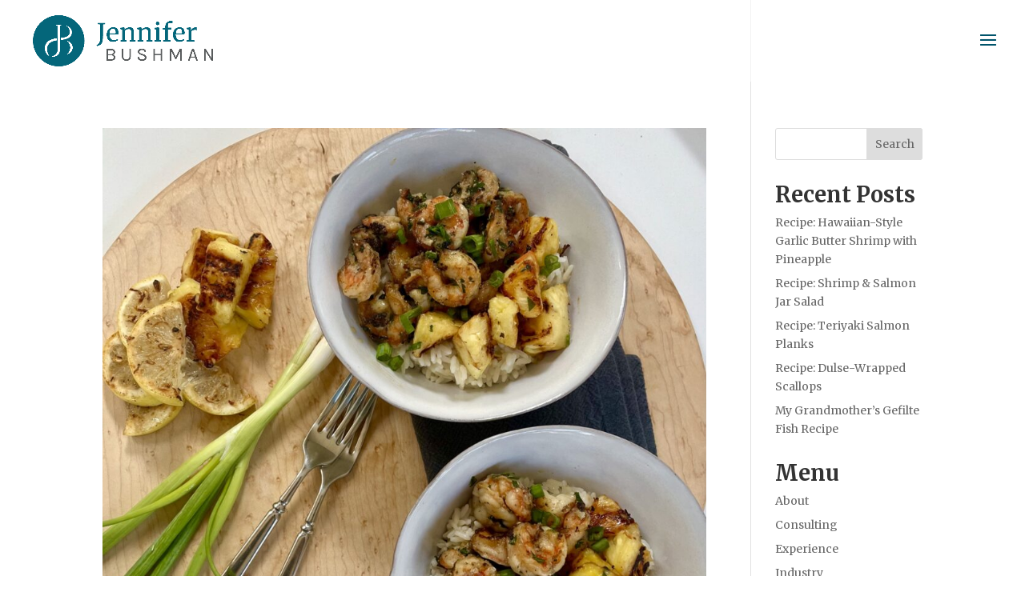

--- FILE ---
content_type: text/html; charset=UTF-8
request_url: https://jenniferbushman.com/category/recipes/
body_size: 11318
content:
<!DOCTYPE html>
<html lang="en-US" prefix="og: http://ogp.me/ns# fb: http://ogp.me/ns/fb#">
<head>
	<meta charset="UTF-8" />
<meta http-equiv="X-UA-Compatible" content="IE=edge">
	<link rel="pingback" href="https://jenniferbushman.com/xmlrpc.php" />

	<script type="text/javascript">
		document.documentElement.className = 'js';
	</script>

	<script>var et_site_url='https://jenniferbushman.com';var et_post_id='0';function et_core_page_resource_fallback(a,b){"undefined"===typeof b&&(b=a.sheet.cssRules&&0===a.sheet.cssRules.length);b&&(a.onerror=null,a.onload=null,a.href?a.href=et_site_url+"/?et_core_page_resource="+a.id+et_post_id:a.src&&(a.src=et_site_url+"/?et_core_page_resource="+a.id+et_post_id))}
</script><meta name='robots' content='index, follow, max-image-preview:large, max-snippet:-1, max-video-preview:-1' />
	<style>img:is([sizes="auto" i], [sizes^="auto," i]) { contain-intrinsic-size: 3000px 1500px }</style>
	
	<!-- This site is optimized with the Yoast SEO plugin v19.7.2 - https://yoast.com/wordpress/plugins/seo/ -->
	<title>Recipes Archives - Jennifer Bushman</title>
	<link rel="canonical" href="https://jenniferbushman.com/category/recipes/" />
	<link rel="next" href="https://jenniferbushman.com/category/recipes/page/2/" />
	<meta property="og:locale" content="en_US" />
	<meta property="og:type" content="article" />
	<meta property="og:title" content="Recipes Archives - Jennifer Bushman" />
	<meta property="og:url" content="https://jenniferbushman.com/category/recipes/" />
	<meta property="og:site_name" content="Jennifer Bushman" />
	<meta name="twitter:card" content="summary_large_image" />
	<script type="application/ld+json" class="yoast-schema-graph">{"@context":"https://schema.org","@graph":[{"@type":"CollectionPage","@id":"https://jenniferbushman.com/category/recipes/","url":"https://jenniferbushman.com/category/recipes/","name":"Recipes Archives - Jennifer Bushman","isPartOf":{"@id":"https://jenniferbushman.com/#website"},"primaryImageOfPage":{"@id":"https://jenniferbushman.com/category/recipes/#primaryimage"},"image":{"@id":"https://jenniferbushman.com/category/recipes/#primaryimage"},"thumbnailUrl":"https://jenniferbushman.com/wp-content/uploads/2023/08/IMG_5561-scaled.jpg","breadcrumb":{"@id":"https://jenniferbushman.com/category/recipes/#breadcrumb"},"inLanguage":"en-US"},{"@type":"ImageObject","inLanguage":"en-US","@id":"https://jenniferbushman.com/category/recipes/#primaryimage","url":"https://jenniferbushman.com/wp-content/uploads/2023/08/IMG_5561-scaled.jpg","contentUrl":"https://jenniferbushman.com/wp-content/uploads/2023/08/IMG_5561-scaled.jpg","width":2402,"height":2560},{"@type":"BreadcrumbList","@id":"https://jenniferbushman.com/category/recipes/#breadcrumb","itemListElement":[{"@type":"ListItem","position":1,"name":"Home","item":"https://jenniferbushman.com/"},{"@type":"ListItem","position":2,"name":"Recipes"}]},{"@type":"WebSite","@id":"https://jenniferbushman.com/#website","url":"https://jenniferbushman.com/","name":"Jennifer Bushman","description":"","potentialAction":[{"@type":"SearchAction","target":{"@type":"EntryPoint","urlTemplate":"https://jenniferbushman.com/?s={search_term_string}"},"query-input":"required name=search_term_string"}],"inLanguage":"en-US"}]}</script>
	<!-- / Yoast SEO plugin. -->


<link rel="alternate" type="application/rss+xml" title="Jennifer Bushman &raquo; Feed" href="https://jenniferbushman.com/feed/" />
<link rel="alternate" type="application/rss+xml" title="Jennifer Bushman &raquo; Comments Feed" href="https://jenniferbushman.com/comments/feed/" />
<link rel="alternate" type="application/rss+xml" title="Jennifer Bushman &raquo; Recipes Category Feed" href="https://jenniferbushman.com/category/recipes/feed/" />
<script type="text/javascript">
/* <![CDATA[ */
window._wpemojiSettings = {"baseUrl":"https:\/\/s.w.org\/images\/core\/emoji\/16.0.1\/72x72\/","ext":".png","svgUrl":"https:\/\/s.w.org\/images\/core\/emoji\/16.0.1\/svg\/","svgExt":".svg","source":{"concatemoji":"https:\/\/jenniferbushman.com\/wp-includes\/js\/wp-emoji-release.min.js?ver=6.8.3"}};
/*! This file is auto-generated */
!function(s,n){var o,i,e;function c(e){try{var t={supportTests:e,timestamp:(new Date).valueOf()};sessionStorage.setItem(o,JSON.stringify(t))}catch(e){}}function p(e,t,n){e.clearRect(0,0,e.canvas.width,e.canvas.height),e.fillText(t,0,0);var t=new Uint32Array(e.getImageData(0,0,e.canvas.width,e.canvas.height).data),a=(e.clearRect(0,0,e.canvas.width,e.canvas.height),e.fillText(n,0,0),new Uint32Array(e.getImageData(0,0,e.canvas.width,e.canvas.height).data));return t.every(function(e,t){return e===a[t]})}function u(e,t){e.clearRect(0,0,e.canvas.width,e.canvas.height),e.fillText(t,0,0);for(var n=e.getImageData(16,16,1,1),a=0;a<n.data.length;a++)if(0!==n.data[a])return!1;return!0}function f(e,t,n,a){switch(t){case"flag":return n(e,"\ud83c\udff3\ufe0f\u200d\u26a7\ufe0f","\ud83c\udff3\ufe0f\u200b\u26a7\ufe0f")?!1:!n(e,"\ud83c\udde8\ud83c\uddf6","\ud83c\udde8\u200b\ud83c\uddf6")&&!n(e,"\ud83c\udff4\udb40\udc67\udb40\udc62\udb40\udc65\udb40\udc6e\udb40\udc67\udb40\udc7f","\ud83c\udff4\u200b\udb40\udc67\u200b\udb40\udc62\u200b\udb40\udc65\u200b\udb40\udc6e\u200b\udb40\udc67\u200b\udb40\udc7f");case"emoji":return!a(e,"\ud83e\udedf")}return!1}function g(e,t,n,a){var r="undefined"!=typeof WorkerGlobalScope&&self instanceof WorkerGlobalScope?new OffscreenCanvas(300,150):s.createElement("canvas"),o=r.getContext("2d",{willReadFrequently:!0}),i=(o.textBaseline="top",o.font="600 32px Arial",{});return e.forEach(function(e){i[e]=t(o,e,n,a)}),i}function t(e){var t=s.createElement("script");t.src=e,t.defer=!0,s.head.appendChild(t)}"undefined"!=typeof Promise&&(o="wpEmojiSettingsSupports",i=["flag","emoji"],n.supports={everything:!0,everythingExceptFlag:!0},e=new Promise(function(e){s.addEventListener("DOMContentLoaded",e,{once:!0})}),new Promise(function(t){var n=function(){try{var e=JSON.parse(sessionStorage.getItem(o));if("object"==typeof e&&"number"==typeof e.timestamp&&(new Date).valueOf()<e.timestamp+604800&&"object"==typeof e.supportTests)return e.supportTests}catch(e){}return null}();if(!n){if("undefined"!=typeof Worker&&"undefined"!=typeof OffscreenCanvas&&"undefined"!=typeof URL&&URL.createObjectURL&&"undefined"!=typeof Blob)try{var e="postMessage("+g.toString()+"("+[JSON.stringify(i),f.toString(),p.toString(),u.toString()].join(",")+"));",a=new Blob([e],{type:"text/javascript"}),r=new Worker(URL.createObjectURL(a),{name:"wpTestEmojiSupports"});return void(r.onmessage=function(e){c(n=e.data),r.terminate(),t(n)})}catch(e){}c(n=g(i,f,p,u))}t(n)}).then(function(e){for(var t in e)n.supports[t]=e[t],n.supports.everything=n.supports.everything&&n.supports[t],"flag"!==t&&(n.supports.everythingExceptFlag=n.supports.everythingExceptFlag&&n.supports[t]);n.supports.everythingExceptFlag=n.supports.everythingExceptFlag&&!n.supports.flag,n.DOMReady=!1,n.readyCallback=function(){n.DOMReady=!0}}).then(function(){return e}).then(function(){var e;n.supports.everything||(n.readyCallback(),(e=n.source||{}).concatemoji?t(e.concatemoji):e.wpemoji&&e.twemoji&&(t(e.twemoji),t(e.wpemoji)))}))}((window,document),window._wpemojiSettings);
/* ]]> */
</script>
<meta content="Divi v.4.4.8" name="generator"/><link rel='stylesheet' id='sbi_styles-css' href='https://jenniferbushman.com/wp-content/plugins/instagram-feed/css/sbi-styles.min.css?ver=6.0.8' type='text/css' media='all' />
<style id='wp-emoji-styles-inline-css' type='text/css'>

	img.wp-smiley, img.emoji {
		display: inline !important;
		border: none !important;
		box-shadow: none !important;
		height: 1em !important;
		width: 1em !important;
		margin: 0 0.07em !important;
		vertical-align: -0.1em !important;
		background: none !important;
		padding: 0 !important;
	}
</style>
<link rel='stylesheet' id='wp-block-library-css' href='https://jenniferbushman.com/wp-includes/css/dist/block-library/style.min.css?ver=6.8.3' type='text/css' media='all' />
<style id='classic-theme-styles-inline-css' type='text/css'>
/*! This file is auto-generated */
.wp-block-button__link{color:#fff;background-color:#32373c;border-radius:9999px;box-shadow:none;text-decoration:none;padding:calc(.667em + 2px) calc(1.333em + 2px);font-size:1.125em}.wp-block-file__button{background:#32373c;color:#fff;text-decoration:none}
</style>
<link rel='stylesheet' id='coblocks-frontend-css' href='https://jenniferbushman.com/wp-content/plugins/coblocks/dist/style-coblocks-1.css?ver=2.24.4' type='text/css' media='all' />
<style id='global-styles-inline-css' type='text/css'>
:root{--wp--preset--aspect-ratio--square: 1;--wp--preset--aspect-ratio--4-3: 4/3;--wp--preset--aspect-ratio--3-4: 3/4;--wp--preset--aspect-ratio--3-2: 3/2;--wp--preset--aspect-ratio--2-3: 2/3;--wp--preset--aspect-ratio--16-9: 16/9;--wp--preset--aspect-ratio--9-16: 9/16;--wp--preset--color--black: #000000;--wp--preset--color--cyan-bluish-gray: #abb8c3;--wp--preset--color--white: #ffffff;--wp--preset--color--pale-pink: #f78da7;--wp--preset--color--vivid-red: #cf2e2e;--wp--preset--color--luminous-vivid-orange: #ff6900;--wp--preset--color--luminous-vivid-amber: #fcb900;--wp--preset--color--light-green-cyan: #7bdcb5;--wp--preset--color--vivid-green-cyan: #00d084;--wp--preset--color--pale-cyan-blue: #8ed1fc;--wp--preset--color--vivid-cyan-blue: #0693e3;--wp--preset--color--vivid-purple: #9b51e0;--wp--preset--gradient--vivid-cyan-blue-to-vivid-purple: linear-gradient(135deg,rgba(6,147,227,1) 0%,rgb(155,81,224) 100%);--wp--preset--gradient--light-green-cyan-to-vivid-green-cyan: linear-gradient(135deg,rgb(122,220,180) 0%,rgb(0,208,130) 100%);--wp--preset--gradient--luminous-vivid-amber-to-luminous-vivid-orange: linear-gradient(135deg,rgba(252,185,0,1) 0%,rgba(255,105,0,1) 100%);--wp--preset--gradient--luminous-vivid-orange-to-vivid-red: linear-gradient(135deg,rgba(255,105,0,1) 0%,rgb(207,46,46) 100%);--wp--preset--gradient--very-light-gray-to-cyan-bluish-gray: linear-gradient(135deg,rgb(238,238,238) 0%,rgb(169,184,195) 100%);--wp--preset--gradient--cool-to-warm-spectrum: linear-gradient(135deg,rgb(74,234,220) 0%,rgb(151,120,209) 20%,rgb(207,42,186) 40%,rgb(238,44,130) 60%,rgb(251,105,98) 80%,rgb(254,248,76) 100%);--wp--preset--gradient--blush-light-purple: linear-gradient(135deg,rgb(255,206,236) 0%,rgb(152,150,240) 100%);--wp--preset--gradient--blush-bordeaux: linear-gradient(135deg,rgb(254,205,165) 0%,rgb(254,45,45) 50%,rgb(107,0,62) 100%);--wp--preset--gradient--luminous-dusk: linear-gradient(135deg,rgb(255,203,112) 0%,rgb(199,81,192) 50%,rgb(65,88,208) 100%);--wp--preset--gradient--pale-ocean: linear-gradient(135deg,rgb(255,245,203) 0%,rgb(182,227,212) 50%,rgb(51,167,181) 100%);--wp--preset--gradient--electric-grass: linear-gradient(135deg,rgb(202,248,128) 0%,rgb(113,206,126) 100%);--wp--preset--gradient--midnight: linear-gradient(135deg,rgb(2,3,129) 0%,rgb(40,116,252) 100%);--wp--preset--font-size--small: 13px;--wp--preset--font-size--medium: 20px;--wp--preset--font-size--large: 36px;--wp--preset--font-size--x-large: 42px;--wp--preset--spacing--20: 0.44rem;--wp--preset--spacing--30: 0.67rem;--wp--preset--spacing--40: 1rem;--wp--preset--spacing--50: 1.5rem;--wp--preset--spacing--60: 2.25rem;--wp--preset--spacing--70: 3.38rem;--wp--preset--spacing--80: 5.06rem;--wp--preset--shadow--natural: 6px 6px 9px rgba(0, 0, 0, 0.2);--wp--preset--shadow--deep: 12px 12px 50px rgba(0, 0, 0, 0.4);--wp--preset--shadow--sharp: 6px 6px 0px rgba(0, 0, 0, 0.2);--wp--preset--shadow--outlined: 6px 6px 0px -3px rgba(255, 255, 255, 1), 6px 6px rgba(0, 0, 0, 1);--wp--preset--shadow--crisp: 6px 6px 0px rgba(0, 0, 0, 1);}:where(.is-layout-flex){gap: 0.5em;}:where(.is-layout-grid){gap: 0.5em;}body .is-layout-flex{display: flex;}.is-layout-flex{flex-wrap: wrap;align-items: center;}.is-layout-flex > :is(*, div){margin: 0;}body .is-layout-grid{display: grid;}.is-layout-grid > :is(*, div){margin: 0;}:where(.wp-block-columns.is-layout-flex){gap: 2em;}:where(.wp-block-columns.is-layout-grid){gap: 2em;}:where(.wp-block-post-template.is-layout-flex){gap: 1.25em;}:where(.wp-block-post-template.is-layout-grid){gap: 1.25em;}.has-black-color{color: var(--wp--preset--color--black) !important;}.has-cyan-bluish-gray-color{color: var(--wp--preset--color--cyan-bluish-gray) !important;}.has-white-color{color: var(--wp--preset--color--white) !important;}.has-pale-pink-color{color: var(--wp--preset--color--pale-pink) !important;}.has-vivid-red-color{color: var(--wp--preset--color--vivid-red) !important;}.has-luminous-vivid-orange-color{color: var(--wp--preset--color--luminous-vivid-orange) !important;}.has-luminous-vivid-amber-color{color: var(--wp--preset--color--luminous-vivid-amber) !important;}.has-light-green-cyan-color{color: var(--wp--preset--color--light-green-cyan) !important;}.has-vivid-green-cyan-color{color: var(--wp--preset--color--vivid-green-cyan) !important;}.has-pale-cyan-blue-color{color: var(--wp--preset--color--pale-cyan-blue) !important;}.has-vivid-cyan-blue-color{color: var(--wp--preset--color--vivid-cyan-blue) !important;}.has-vivid-purple-color{color: var(--wp--preset--color--vivid-purple) !important;}.has-black-background-color{background-color: var(--wp--preset--color--black) !important;}.has-cyan-bluish-gray-background-color{background-color: var(--wp--preset--color--cyan-bluish-gray) !important;}.has-white-background-color{background-color: var(--wp--preset--color--white) !important;}.has-pale-pink-background-color{background-color: var(--wp--preset--color--pale-pink) !important;}.has-vivid-red-background-color{background-color: var(--wp--preset--color--vivid-red) !important;}.has-luminous-vivid-orange-background-color{background-color: var(--wp--preset--color--luminous-vivid-orange) !important;}.has-luminous-vivid-amber-background-color{background-color: var(--wp--preset--color--luminous-vivid-amber) !important;}.has-light-green-cyan-background-color{background-color: var(--wp--preset--color--light-green-cyan) !important;}.has-vivid-green-cyan-background-color{background-color: var(--wp--preset--color--vivid-green-cyan) !important;}.has-pale-cyan-blue-background-color{background-color: var(--wp--preset--color--pale-cyan-blue) !important;}.has-vivid-cyan-blue-background-color{background-color: var(--wp--preset--color--vivid-cyan-blue) !important;}.has-vivid-purple-background-color{background-color: var(--wp--preset--color--vivid-purple) !important;}.has-black-border-color{border-color: var(--wp--preset--color--black) !important;}.has-cyan-bluish-gray-border-color{border-color: var(--wp--preset--color--cyan-bluish-gray) !important;}.has-white-border-color{border-color: var(--wp--preset--color--white) !important;}.has-pale-pink-border-color{border-color: var(--wp--preset--color--pale-pink) !important;}.has-vivid-red-border-color{border-color: var(--wp--preset--color--vivid-red) !important;}.has-luminous-vivid-orange-border-color{border-color: var(--wp--preset--color--luminous-vivid-orange) !important;}.has-luminous-vivid-amber-border-color{border-color: var(--wp--preset--color--luminous-vivid-amber) !important;}.has-light-green-cyan-border-color{border-color: var(--wp--preset--color--light-green-cyan) !important;}.has-vivid-green-cyan-border-color{border-color: var(--wp--preset--color--vivid-green-cyan) !important;}.has-pale-cyan-blue-border-color{border-color: var(--wp--preset--color--pale-cyan-blue) !important;}.has-vivid-cyan-blue-border-color{border-color: var(--wp--preset--color--vivid-cyan-blue) !important;}.has-vivid-purple-border-color{border-color: var(--wp--preset--color--vivid-purple) !important;}.has-vivid-cyan-blue-to-vivid-purple-gradient-background{background: var(--wp--preset--gradient--vivid-cyan-blue-to-vivid-purple) !important;}.has-light-green-cyan-to-vivid-green-cyan-gradient-background{background: var(--wp--preset--gradient--light-green-cyan-to-vivid-green-cyan) !important;}.has-luminous-vivid-amber-to-luminous-vivid-orange-gradient-background{background: var(--wp--preset--gradient--luminous-vivid-amber-to-luminous-vivid-orange) !important;}.has-luminous-vivid-orange-to-vivid-red-gradient-background{background: var(--wp--preset--gradient--luminous-vivid-orange-to-vivid-red) !important;}.has-very-light-gray-to-cyan-bluish-gray-gradient-background{background: var(--wp--preset--gradient--very-light-gray-to-cyan-bluish-gray) !important;}.has-cool-to-warm-spectrum-gradient-background{background: var(--wp--preset--gradient--cool-to-warm-spectrum) !important;}.has-blush-light-purple-gradient-background{background: var(--wp--preset--gradient--blush-light-purple) !important;}.has-blush-bordeaux-gradient-background{background: var(--wp--preset--gradient--blush-bordeaux) !important;}.has-luminous-dusk-gradient-background{background: var(--wp--preset--gradient--luminous-dusk) !important;}.has-pale-ocean-gradient-background{background: var(--wp--preset--gradient--pale-ocean) !important;}.has-electric-grass-gradient-background{background: var(--wp--preset--gradient--electric-grass) !important;}.has-midnight-gradient-background{background: var(--wp--preset--gradient--midnight) !important;}.has-small-font-size{font-size: var(--wp--preset--font-size--small) !important;}.has-medium-font-size{font-size: var(--wp--preset--font-size--medium) !important;}.has-large-font-size{font-size: var(--wp--preset--font-size--large) !important;}.has-x-large-font-size{font-size: var(--wp--preset--font-size--x-large) !important;}
:where(.wp-block-post-template.is-layout-flex){gap: 1.25em;}:where(.wp-block-post-template.is-layout-grid){gap: 1.25em;}
:where(.wp-block-columns.is-layout-flex){gap: 2em;}:where(.wp-block-columns.is-layout-grid){gap: 2em;}
:root :where(.wp-block-pullquote){font-size: 1.5em;line-height: 1.6;}
</style>
<link rel='stylesheet' id='wp-components-css' href='https://jenniferbushman.com/wp-includes/css/dist/components/style.min.css?ver=6.8.3' type='text/css' media='all' />
<link rel='stylesheet' id='godaddy-styles-css' href='https://jenniferbushman.com/wp-content/mu-plugins/vendor/wpex/godaddy-launch/includes/Dependencies/GoDaddy/Styles/build/latest.css?ver=2.0.2' type='text/css' media='all' />
<link rel='stylesheet' id='divi-style-css' href='https://jenniferbushman.com/wp-content/themes/Divi-2/style.css?ver=4.4.8' type='text/css' media='all' />
<link rel='stylesheet' id='dashicons-css' href='https://jenniferbushman.com/wp-includes/css/dashicons.min.css?ver=6.8.3' type='text/css' media='all' />
<script type="text/javascript" src="https://jenniferbushman.com/wp-includes/js/jquery/jquery.min.js?ver=3.7.1" id="jquery-core-js"></script>
<script type="text/javascript" src="https://jenniferbushman.com/wp-includes/js/jquery/jquery-migrate.min.js?ver=3.4.1" id="jquery-migrate-js"></script>
<script type="text/javascript" src="https://jenniferbushman.com/wp-content/plugins/flowpaper-lite-pdf-flipbook/assets/lity/lity.min.js" id="lity-js-js"></script>
<script type="text/javascript" src="https://jenniferbushman.com/wp-content/themes/Divi-2/core/admin/js/es6-promise.auto.min.js?ver=6.8.3" id="es6-promise-js"></script>
<script type="text/javascript" id="et-core-api-spam-recaptcha-js-extra">
/* <![CDATA[ */
var et_core_api_spam_recaptcha = {"site_key":"","page_action":{"action":"recipe_hawaiian_style_garlic_butter_shrimp_with_pineapple"}};
/* ]]> */
</script>
<script type="text/javascript" src="https://jenniferbushman.com/wp-content/themes/Divi-2/core/admin/js/recaptcha.js?ver=6.8.3" id="et-core-api-spam-recaptcha-js"></script>
<link rel="https://api.w.org/" href="https://jenniferbushman.com/wp-json/" /><link rel="alternate" title="JSON" type="application/json" href="https://jenniferbushman.com/wp-json/wp/v2/categories/58" /><link rel="EditURI" type="application/rsd+xml" title="RSD" href="https://jenniferbushman.com/xmlrpc.php?rsd" />
<meta name="generator" content="WordPress 6.8.3" />
<!-- Facebook Pixel Code -->
<script>
!function(f,b,e,v,n,t,s)
{if(f.fbq)return;n=f.fbq=function(){n.callMethod?
n.callMethod.apply(n,arguments):n.queue.push(arguments)};
if(!f._fbq)f._fbq=n;n.push=n;n.loaded=!0;n.version='2.0';
n.queue=[];t=b.createElement(e);t.async=!0;
t.src=v;s=b.getElementsByTagName(e)[0];
s.parentNode.insertBefore(t,s)}(window,document,'script',
'https://connect.facebook.net/en_US/fbevents.js');
 fbq('init', '166326428038575'); 
fbq('track', 'PageView');
</script>
<noscript>
 <img height="1" width="1" 
src="https://www.facebook.com/tr?id=166326428038575&ev=PageView
&noscript=1"/>
</noscript>
<!-- End Facebook Pixel Code --><meta name="viewport" content="width=device-width, initial-scale=1.0, maximum-scale=1.0, user-scalable=0" /><script>
jQuery(function($){
  $('.et_pb_toggle_title').click(function(){
    var $toggle = $(this).closest('.et_pb_toggle');
    if (!$toggle.hasClass('et_pb_accordion_toggling')) {
      var $accordion = $toggle.closest('.et_pb_accordion');
      if ($toggle.hasClass('et_pb_toggle_open')) {
        $accordion.addClass('et_pb_accordion_toggling');
        $toggle.find('.et_pb_toggle_content').slideToggle(700, function() { 
          $toggle.removeClass('et_pb_toggle_open').addClass('et_pb_toggle_close'); 
					
        });
      }
      setTimeout(function(){ 
        $accordion.removeClass('et_pb_accordion_toggling'); 
      }, 750);
    }
  });
});
</script><link rel="icon" href="https://jenniferbushman.com/wp-content/uploads/2020/06/cropped-JB-Web-Ico-32x32.png" sizes="32x32" />
<link rel="icon" href="https://jenniferbushman.com/wp-content/uploads/2020/06/cropped-JB-Web-Ico-192x192.png" sizes="192x192" />
<link rel="apple-touch-icon" href="https://jenniferbushman.com/wp-content/uploads/2020/06/cropped-JB-Web-Ico-180x180.png" />
<meta name="msapplication-TileImage" content="https://jenniferbushman.com/wp-content/uploads/2020/06/cropped-JB-Web-Ico-270x270.png" />
<link rel="stylesheet" id="et-divi-customizer-global-cached-inline-styles" href="https://jenniferbushman.com/wp-content/et-cache/global/et-divi-customizer-global-17673687945168.min.css" onerror="et_core_page_resource_fallback(this, true)" onload="et_core_page_resource_fallback(this)" />
<!-- START - Open Graph and Twitter Card Tags 3.2.0 -->
 <!-- Facebook Open Graph -->
  <meta property="og:title" content="Recipes Archives - Jennifer Bushman"/>
  <meta property="og:url" content="https://jenniferbushman.com/category/recipes/"/>
  <meta property="og:type" content="article"/>
  <meta property="og:description" content="Recipes Archives - Jennifer Bushman"/>
  <meta property="og:image" content="https://jenniferbushman.com/wp-content/uploads/2020/06/JB-Logo-Full.png"/>
  <meta property="og:image:url" content="https://jenniferbushman.com/wp-content/uploads/2020/06/JB-Logo-Full.png"/>
  <meta property="og:image:secure_url" content="https://jenniferbushman.com/wp-content/uploads/2020/06/JB-Logo-Full.png"/>
  <meta property="article:publisher" content="https://www.facebook.com/JBushmanConsultant/"/>
 <!-- Google+ / Schema.org -->
 <!-- Twitter Cards -->
  <meta name="twitter:title" content="Recipes Archives - Jennifer Bushman"/>
  <meta name="twitter:url" content="https://jenniferbushman.com/category/recipes/"/>
  <meta name="twitter:description" content="Recipes Archives - Jennifer Bushman"/>
  <meta name="twitter:image" content="https://jenniferbushman.com/wp-content/uploads/2020/06/JB-Logo-Full.png"/>
  <meta name="twitter:card" content="summary_large_image"/>
  <meta name="twitter:site" content="@JBCOOKS"/>
 <!-- SEO -->
  <meta name="description" content="Recipes Archives - Jennifer Bushman"/>
 <!-- Misc. tags -->
 <!-- is_category | yoast_seo -->
<!-- END - Open Graph and Twitter Card Tags 3.2.0 -->
	
</head>
<body class="archive category category-recipes category-58 wp-theme-Divi-2 et_button_no_icon et_pb_button_helper_class et_transparent_nav et_fullwidth_nav et_fixed_nav et_show_nav et_hide_fixed_logo et_primary_nav_dropdown_animation_fade et_secondary_nav_dropdown_animation_fade et_header_style_fullscreen et_header_style_left et_pb_no_top_bar_fullscreen et_pb_footer_columns4 et_cover_background et_pb_gutter et_pb_gutters3 et_right_sidebar et_divi_theme et-db et_minified_js et_minified_css">
	<div id="page-container">

	
					<div class="et_slide_in_menu_container">
							<span class="mobile_menu_bar et_toggle_fullscreen_menu"></span>
			
								<div class="et_slide_menu_top">

											<div class="et_pb_top_menu_inner">
								<ul class="et-social-icons">

	<li class="et-social-icon et-social-facebook">
		<a href="https://www.facebook.com/JBushmanConsultant/"target="_blank" class="icon">
			<span>Facebook</span>
		</a>
	</li>
	<li class="et-social-icon et-social-twitter">
		<a href="https://twitter.com/JBCOOKS"target="_blank" class="icon">
			<span>Twitter</span>
		</a>
	</li>
	<li class="et-social-icon et-social-linkedin">
		<a href="https://www.linkedin.com/in/jennifer-bushman-86782212/"target="_blank" class="icon">
			<span>Linkedin</span>
		</a>
	</li>
	<li class="et-social-icon et-social-instagram">
		<a href="https://www.instagram.com/jen_bushman/"target="_blank" class="icon">
			<span>Instagram</span>
		</a>
	</li>

</ul>			
															</div> <!-- .et_pb_top_menu_inner -->
				
				</div> <!-- .et_slide_menu_top -->
			
			<div class="et_pb_fullscreen_nav_container">
				
				<ul id="mobile_menu_slide" class="et_mobile_menu">

				<li id="menu-item-115" class="menu-item menu-item-type-post_type menu-item-object-page menu-item-home menu-item-115"><a href="https://jenniferbushman.com/">About</a></li>
<li id="menu-item-276" class="menu-item menu-item-type-post_type menu-item-object-page menu-item-276"><a href="https://jenniferbushman.com/consulting/">Consulting</a></li>
<li id="menu-item-116" class="menu-item menu-item-type-post_type menu-item-object-page menu-item-116"><a href="https://jenniferbushman.com/experience/">Experience</a></li>
<li id="menu-item-552" class="menu-item menu-item-type-custom menu-item-object-custom menu-item-has-children menu-item-552"><a href="https://jenniferbushman.com/industry/">Industry</a>
<ul class="sub-menu">
	<li id="menu-item-114" class="menu-item menu-item-type-post_type menu-item-object-page menu-item-114"><a href="https://jenniferbushman.com/industry/">Importance</a></li>
	<li id="menu-item-515" class="menu-item menu-item-type-post_type menu-item-object-page menu-item-515"><a href="https://jenniferbushman.com/industry-leaders/">Industry Leaders</a></li>
	<li id="menu-item-514" class="menu-item menu-item-type-post_type menu-item-object-page menu-item-514"><a href="https://jenniferbushman.com/ngos/">NGOs</a></li>
</ul>
</li>
<li id="menu-item-1441" class="menu-item menu-item-type-post_type menu-item-object-page menu-item-1441"><a href="https://jenniferbushman.com/sea-pantry/">Sea Pantry</a></li>
<li id="menu-item-113" class="menu-item menu-item-type-post_type menu-item-object-page menu-item-113"><a href="https://jenniferbushman.com/blog/">Blog</a></li>
<li id="menu-item-1442" class="menu-item menu-item-type-post_type menu-item-object-page menu-item-1442"><a href="https://jenniferbushman.com/recipes/">Recipes</a></li>
<li id="menu-item-112" class="menu-item menu-item-type-post_type menu-item-object-page menu-item-112"><a href="https://jenniferbushman.com/contact/">Contact</a></li>

				</ul>
			</div>
		</div>
		
			<header id="main-header" data-height-onload="87">
			<div class="container clearfix et_menu_container">
							<div class="logo_container">
					<span class="logo_helper"></span>
					<a href="https://jenniferbushman.com/">
						<img src="https://jenniferbushman.com/wp-content/uploads/2020/06/JB-Logo-Primary-RGB.png" alt="Jennifer Bushman" id="logo" data-height-percentage="77" />
					</a>
				</div>
							<div id="et-top-navigation" data-height="87" data-fixed-height="30">
					
					
											<span class="mobile_menu_bar et_pb_header_toggle et_toggle_fullscreen_menu"></span>
					
					
									</div> <!-- #et-top-navigation -->
			</div> <!-- .container -->
			<div class="et_search_outer">
				<div class="container et_search_form_container">
					<form role="search" method="get" class="et-search-form" action="https://jenniferbushman.com/">
					<input type="search" class="et-search-field" placeholder="Search &hellip;" value="" name="s" title="Search for:" />					</form>
					<span class="et_close_search_field"></span>
				</div>
			</div>
		</header> <!-- #main-header -->
			<div id="et-main-area">
	
<div id="main-content">
	<div class="container">
		<div id="content-area" class="clearfix">
			<div id="left-area">
		
					<article id="post-3079" class="et_pb_post post-3079 post type-post status-publish format-standard has-post-thumbnail hentry category-mains category-recipes tag-aquaculture tag-del-pacifico-shrimp tag-dinner tag-garlic-butter-sauce tag-garlic-butter-shrimp tag-grilled tag-hawaii tag-hawaiian-cuisine tag-healthy-dinner tag-healthy-meals tag-pineapple tag-shrimp tag-shrimp-recipe tag-sustainable-seafood">

											<a class="entry-featured-image-url" href="https://jenniferbushman.com/recipe-hawaiian-style-garlic-butter-shrimp-with-pineapple/">
								<img src="https://jenniferbushman.com/wp-content/uploads/2023/08/IMG_5561-1080x675.jpg" alt="Recipe: Hawaiian-Style Garlic Butter Shrimp with Pineapple" class="" width='1080' height='675' srcset="https://jenniferbushman.com/wp-content/uploads/2023/08/IMG_5561-980x1044.jpg 980w, https://jenniferbushman.com/wp-content/uploads/2023/08/IMG_5561-480x512.jpg 480w" sizes="(min-width: 0px) and (max-width: 480px) 480px, (min-width: 481px) and (max-width: 980px) 980px, (min-width: 981px) 1080px, 100vw" />							</a>
					
															<h2 class="entry-title"><a href="https://jenniferbushman.com/recipe-hawaiian-style-garlic-butter-shrimp-with-pineapple/">Recipe: Hawaiian-Style Garlic Butter Shrimp with Pineapple</a></h2>
					
					<p class="post-meta"> by <span class="author vcard"><a href="https://jenniferbushman.com/author/jennifer/" title="Posts by Jennifer Bushman" rel="author">Jennifer Bushman</a></span> | <span class="published">Aug 18, 2023</span> | <a href="https://jenniferbushman.com/category/recipes/mains/" rel="category tag">Mains</a>, <a href="https://jenniferbushman.com/category/recipes/" rel="category tag">Recipes</a></p>This Hawaiian-Style Garlic Butter Shrimp with Pineapple is a wonderful way to treat your tastebuds and pay homage to the incredible flavors of Hawaii.&nbsp; Like so many of you, I am absolutely heartbroken over the fires in Maui, and I wanted to create a recipe that...				
					</article> <!-- .et_pb_post -->
			
					<article id="post-3071" class="et_pb_post post-3071 post type-post status-publish format-standard has-post-thumbnail hentry category-mains category-recipes tag-jar tag-jar-salad tag-mason-jar tag-meal-prepping tag-poached-shrimp tag-salad tag-salmon tag-salmon-salad tag-shrimp tag-shrimp-salad">

											<a class="entry-featured-image-url" href="https://jenniferbushman.com/recipe-shrimp-salmon-jar-salad/">
								<img src="https://jenniferbushman.com/wp-content/uploads/2023/07/IMG_5538-1080x675.png" alt="Recipe: Shrimp &#038; Salmon Jar Salad " class="" width='1080' height='675' srcset="https://jenniferbushman.com/wp-content/uploads/2023/07/IMG_5538-980x1307.png 980w, https://jenniferbushman.com/wp-content/uploads/2023/07/IMG_5538-480x640.png 480w" sizes="(min-width: 0px) and (max-width: 480px) 480px, (min-width: 481px) and (max-width: 980px) 980px, (min-width: 981px) 1080px, 100vw" />							</a>
					
															<h2 class="entry-title"><a href="https://jenniferbushman.com/recipe-shrimp-salmon-jar-salad/">Recipe: Shrimp &#038; Salmon Jar Salad </a></h2>
					
					<p class="post-meta"> by <span class="author vcard"><a href="https://jenniferbushman.com/author/jennifer/" title="Posts by Jennifer Bushman" rel="author">Jennifer Bushman</a></span> | <span class="published">Jul 25, 2023</span> | <a href="https://jenniferbushman.com/category/recipes/mains/" rel="category tag">Mains</a>, <a href="https://jenniferbushman.com/category/recipes/" rel="category tag">Recipes</a></p>Meal prepping during the warm months? A deliciously refreshing seafood jar salad is one of my go-to&#8217;s!&nbsp; I love this lunch/dinner hack because you can keep it in the fridge for several days.&nbsp; Plus, you can use any dressing you like (a remoulade is one...				
					</article> <!-- .et_pb_post -->
			
					<article id="post-3057" class="et_pb_post post-3057 post type-post status-publish format-standard has-post-thumbnail hentry category-mains category-recipes tag-dinner tag-dinner-recipe tag-fair-trade-certified tag-family-dinner tag-fillet-portions tag-fish-dinner tag-frozen-fillet tag-frozen-fish tag-frozen-salmon tag-homemade tag-kvaroy-arctic tag-meal-prep tag-meal-prepping tag-salmon tag-seafood tag-sustainable-salmon tag-sustainable-seafood tag-teriyaki tag-teriyaki-salmon tag-umami">

											<a class="entry-featured-image-url" href="https://jenniferbushman.com/recipe-teriyaki-salmon-planks/">
								<img src="https://jenniferbushman.com/wp-content/uploads/2023/06/image-1-1-1080x675.jpg" alt="Recipe: Teriyaki Salmon Planks" class="" width='1080' height='675' srcset="https://jenniferbushman.com/wp-content/uploads/2023/06/image-1-1-980x1307.jpg 980w, https://jenniferbushman.com/wp-content/uploads/2023/06/image-1-1-480x640.jpg 480w" sizes="(min-width: 0px) and (max-width: 480px) 480px, (min-width: 481px) and (max-width: 980px) 980px, (min-width: 981px) 1080px, 100vw" />							</a>
					
															<h2 class="entry-title"><a href="https://jenniferbushman.com/recipe-teriyaki-salmon-planks/">Recipe: Teriyaki Salmon Planks</a></h2>
					
					<p class="post-meta"> by <span class="author vcard"><a href="https://jenniferbushman.com/author/jennifer/" title="Posts by Jennifer Bushman" rel="author">Jennifer Bushman</a></span> | <span class="published">Jun 21, 2023</span> | <a href="https://jenniferbushman.com/category/recipes/mains/" rel="category tag">Mains</a>, <a href="https://jenniferbushman.com/category/recipes/" rel="category tag">Recipes</a></p>Who doesn’t LOVE teriyaki salmon? Not only is this classic dish full of flavor, but it’s EASY to make—perfect for a weeknight dinner (or meal prepping lunches!). The teriyaki’s mix of garlic, ginger, mirin, and soy sauce pairs with the fish SO well and gives it a...				
					</article> <!-- .et_pb_post -->
			
					<article id="post-3031" class="et_pb_post post-3031 post type-post status-publish format-standard has-post-thumbnail hentry category-appetizers category-recipes tag-appetizer tag-dulse tag-dulse-seaweed tag-dulse-wrapped-scallops tag-red-seaweed tag-scallop tag-scallops tag-seaweed">

											<a class="entry-featured-image-url" href="https://jenniferbushman.com/recipe-dulse-wrapped-scallops/">
								<img src="https://jenniferbushman.com/wp-content/uploads/2023/05/a5124be7-42aa-4656-b953-ae79daed6e0b-768x675.png" alt="Recipe: Dulse-Wrapped Scallops" class="" width='1080' height='675' srcset="https://jenniferbushman.com/wp-content/uploads/2023/05/a5124be7-42aa-4656-b953-ae79daed6e0b-768x675.png 768w, https://jenniferbushman.com/wp-content/uploads/2023/05/a5124be7-42aa-4656-b953-ae79daed6e0b-480x640.png 480w" sizes="(min-width: 0px) and (max-width: 480px) 480px, (min-width: 481px) 768px, 100vw" />							</a>
					
															<h2 class="entry-title"><a href="https://jenniferbushman.com/recipe-dulse-wrapped-scallops/">Recipe: Dulse-Wrapped Scallops</a></h2>
					
					<p class="post-meta"> by <span class="author vcard"><a href="https://jenniferbushman.com/author/jennifer/" title="Posts by Jennifer Bushman" rel="author">Jennifer Bushman</a></span> | <span class="published">May 2, 2023</span> | <a href="https://jenniferbushman.com/category/recipes/appetizers/" rel="category tag">Appetizers</a>, <a href="https://jenniferbushman.com/category/recipes/" rel="category tag">Recipes</a></p>Love bacon-wrapped scallops? Try DULSE-wrapped scallops!&nbsp; The “bacon” of the sea, dulse is meaty and smoky—making it an unbelievably delicious wrap for those scrumptious bivalve mollusks.  Like all edible seaweed, dulse provides a wealth of fiber and protein,...				
					</article> <!-- .et_pb_post -->
			
					<article id="post-2879" class="et_pb_post post-2879 post type-post status-publish format-standard has-post-thumbnail hentry category-mains category-recipes tag-carp tag-family-recipes tag-fish-cakes tag-gefilte tag-gefilte-fish tag-grandmothers-recipe tag-jewish-recipe tag-passover tag-passover-recipes tag-pike tag-sucker-fish">

											<a class="entry-featured-image-url" href="https://jenniferbushman.com/my-grandmothers-gefilte-fish-recipe/">
								<img src="https://jenniferbushman.com/wp-content/uploads/2023/04/FAB4FF53-51EC-4E33-AC34-D708895F7B03_1_105_c-1-768x675.png" alt="My Grandmother&#8217;s Gefilte Fish Recipe" class="" width='1080' height='675' srcset="https://jenniferbushman.com/wp-content/uploads/2023/04/FAB4FF53-51EC-4E33-AC34-D708895F7B03_1_105_c-1-768x675.png 768w, https://jenniferbushman.com/wp-content/uploads/2023/04/FAB4FF53-51EC-4E33-AC34-D708895F7B03_1_105_c-1-480x640.png 480w" sizes="(min-width: 0px) and (max-width: 480px) 480px, (min-width: 481px) 768px, 100vw" />							</a>
					
															<h2 class="entry-title"><a href="https://jenniferbushman.com/my-grandmothers-gefilte-fish-recipe/">My Grandmother&#8217;s Gefilte Fish Recipe</a></h2>
					
					<p class="post-meta"> by <span class="author vcard"><a href="https://jenniferbushman.com/author/jennifer/" title="Posts by Jennifer Bushman" rel="author">Jennifer Bushman</a></span> | <span class="published">Apr 13, 2023</span> | <a href="https://jenniferbushman.com/category/recipes/mains/" rel="category tag">Mains</a>, <a href="https://jenniferbushman.com/category/recipes/" rel="category tag">Recipes</a></p>Passover has always been a holiday close to my heart. I love making my grandmother’s matzo ball soup and enjoying my mother’s roasted game hens with apricot matzo stuffing.&nbsp; But one tradition that I swore I would never take on was making my grandmother’s gefilte...				
					</article> <!-- .et_pb_post -->
			
					<article id="post-2863" class="et_pb_post post-2863 post type-post status-publish format-standard has-post-thumbnail hentry category-mains category-recipes tag-capers tag-dinner tag-fish-dinner tag-fish-fillet tag-fish-sauce tag-garlic tag-garlic-butter-sauce tag-idaho tag-lemon-sauce tag-lemons tag-main-course tag-raceway-system tag-riverence tag-riverence-trout tag-sauce tag-trout tag-trout-fillet">

											<a class="entry-featured-image-url" href="https://jenniferbushman.com/trout-with-caper-and-lemon-butter-sauce/">
								<img src="https://jenniferbushman.com/wp-content/uploads/2023/01/IMG_3327-1080x675.png" alt="Trout with Caper and Lemon Butter Sauce" class="" width='1080' height='675' srcset="https://jenniferbushman.com/wp-content/uploads/2023/01/IMG_3327-980x1307.png 980w, https://jenniferbushman.com/wp-content/uploads/2023/01/IMG_3327-480x640.png 480w" sizes="(min-width: 0px) and (max-width: 480px) 480px, (min-width: 481px) and (max-width: 980px) 980px, (min-width: 981px) 1080px, 100vw" />							</a>
					
															<h2 class="entry-title"><a href="https://jenniferbushman.com/trout-with-caper-and-lemon-butter-sauce/">Trout with Caper and Lemon Butter Sauce</a></h2>
					
					<p class="post-meta"> by <span class="author vcard"><a href="https://jenniferbushman.com/author/jennifer/" title="Posts by Jennifer Bushman" rel="author">Jennifer Bushman</a></span> | <span class="published">Jan 10, 2023</span> | <a href="https://jenniferbushman.com/category/recipes/mains/" rel="category tag">Mains</a>, <a href="https://jenniferbushman.com/category/recipes/" rel="category tag">Recipes</a></p>One of my FAVORITE fish in the world is a farm-raised fish out of Idaho—Riverence Trout from the Magic Valley, an area filled with historic aquafers that literally spring from the hillsides to feed the raceway systems (more on this type of fish farm here) where the...				
					</article> <!-- .et_pb_post -->
			<div class="pagination clearfix">
	<div class="alignleft"><a href="https://jenniferbushman.com/category/recipes/page/2/" >&laquo; Older Entries</a></div>
	<div class="alignright"></div>
</div>			</div> <!-- #left-area -->

				<div id="sidebar">
		<div id="search-2" class="et_pb_widget widget_search"><form role="search" method="get" id="searchform" class="searchform" action="https://jenniferbushman.com/">
				<div>
					<label class="screen-reader-text" for="s">Search for:</label>
					<input type="text" value="" name="s" id="s" />
					<input type="submit" id="searchsubmit" value="Search" />
				</div>
			</form></div> <!-- end .et_pb_widget -->
		<div id="recent-posts-2" class="et_pb_widget widget_recent_entries">
		<h4 class="widgettitle">Recent Posts</h4>
		<ul>
											<li>
					<a href="https://jenniferbushman.com/recipe-hawaiian-style-garlic-butter-shrimp-with-pineapple/">Recipe: Hawaiian-Style Garlic Butter Shrimp with Pineapple</a>
									</li>
											<li>
					<a href="https://jenniferbushman.com/recipe-shrimp-salmon-jar-salad/">Recipe: Shrimp &#038; Salmon Jar Salad </a>
									</li>
											<li>
					<a href="https://jenniferbushman.com/recipe-teriyaki-salmon-planks/">Recipe: Teriyaki Salmon Planks</a>
									</li>
											<li>
					<a href="https://jenniferbushman.com/recipe-dulse-wrapped-scallops/">Recipe: Dulse-Wrapped Scallops</a>
									</li>
											<li>
					<a href="https://jenniferbushman.com/my-grandmothers-gefilte-fish-recipe/">My Grandmother&#8217;s Gefilte Fish Recipe</a>
									</li>
					</ul>

		</div> <!-- end .et_pb_widget --><div id="nav_menu-3" class="et_pb_widget widget_nav_menu"><h4 class="widgettitle">Menu</h4><div class="menu-main-menu-container"><ul id="menu-main-menu-1" class="menu"><li class="menu-item menu-item-type-post_type menu-item-object-page menu-item-home menu-item-115"><a href="https://jenniferbushman.com/">About</a></li>
<li class="menu-item menu-item-type-post_type menu-item-object-page menu-item-276"><a href="https://jenniferbushman.com/consulting/">Consulting</a></li>
<li class="menu-item menu-item-type-post_type menu-item-object-page menu-item-116"><a href="https://jenniferbushman.com/experience/">Experience</a></li>
<li class="menu-item menu-item-type-custom menu-item-object-custom menu-item-has-children menu-item-552"><a href="https://jenniferbushman.com/industry/">Industry</a>
<ul class="sub-menu">
	<li class="menu-item menu-item-type-post_type menu-item-object-page menu-item-114"><a href="https://jenniferbushman.com/industry/">Importance</a></li>
	<li class="menu-item menu-item-type-post_type menu-item-object-page menu-item-515"><a href="https://jenniferbushman.com/industry-leaders/">Industry Leaders</a></li>
	<li class="menu-item menu-item-type-post_type menu-item-object-page menu-item-514"><a href="https://jenniferbushman.com/ngos/">NGOs</a></li>
</ul>
</li>
<li class="menu-item menu-item-type-post_type menu-item-object-page menu-item-1441"><a href="https://jenniferbushman.com/sea-pantry/">Sea Pantry</a></li>
<li class="menu-item menu-item-type-post_type menu-item-object-page menu-item-113"><a href="https://jenniferbushman.com/blog/">Blog</a></li>
<li class="menu-item menu-item-type-post_type menu-item-object-page menu-item-1442"><a href="https://jenniferbushman.com/recipes/">Recipes</a></li>
<li class="menu-item menu-item-type-post_type menu-item-object-page menu-item-112"><a href="https://jenniferbushman.com/contact/">Contact</a></li>
</ul></div></div> <!-- end .et_pb_widget -->	</div> <!-- end #sidebar -->
		</div> <!-- #content-area -->
	</div> <!-- .container -->
</div> <!-- #main-content -->


			<footer id="main-footer">
				
<div class="container">
    <div id="footer-widgets" class="clearfix">
		<div class="footer-widget"><div id="text-5" class="fwidget et_pb_widget widget_text">			<div class="textwidget"><p><a href="https://jenniferbushman.com"><img loading="lazy" decoding="async" class="alignnone wp-image-88" src="https://jenniferbushman.com/wp-content/uploads/2020/06/JB-Web-Ico-300x300.png" alt="Jennifer Bushman Web Icon" width="79" height="79" /></a></p>
</div>
		</div> <!-- end .fwidget --></div> <!-- end .footer-widget --><div class="footer-widget"></div> <!-- end .footer-widget --><div class="footer-widget"><div id="text-6" class="fwidget et_pb_widget widget_text">			<div class="textwidget"><p><a href="https://jenniferbushman.com/privacy-policy-2/">Privacy Policy</a></p>
</div>
		</div> <!-- end .fwidget --></div> <!-- end .footer-widget --><div class="footer-widget"><div id="text-8" class="fwidget et_pb_widget widget_text">			<div class="textwidget"><p><a href="https://jenniferbushman.com">About</a><br />
<a href="https://jenniferbushman.com/consulting/">Consulting</a><br />
<a href="https://jenniferbushman.com/experience/">Experience</a><br />
<a href="https://jenniferbushman.com/industry/">Industry</a><br />
<a href="https://jenniferbushman.com/sea-pantry">Sea Pantry</a><br />
<a href="https://jenniferbushman.com/blog/">Blog</a><br />
<a href="https://jenniferbushman.com/contact/">Contact</a></p>
</div>
		</div> <!-- end .fwidget --></div> <!-- end .footer-widget -->    </div> <!-- #footer-widgets -->
</div>    <!-- .container -->

		
				<div id="footer-bottom">
					<div class="container clearfix">
				<ul class="et-social-icons">

	<li class="et-social-icon et-social-facebook">
		<a href="https://www.facebook.com/JBushmanConsultant/"target="_blank" class="icon">
			<span>Facebook</span>
		</a>
	</li>
	<li class="et-social-icon et-social-twitter">
		<a href="https://twitter.com/JBCOOKS"target="_blank" class="icon">
			<span>Twitter</span>
		</a>
	</li>
	<li class="et-social-icon et-social-linkedin">
		<a href="https://www.linkedin.com/in/jennifer-bushman-86782212/"target="_blank" class="icon">
			<span>Linkedin</span>
		</a>
	</li>
	<li class="et-social-icon et-social-instagram">
		<a href="https://www.instagram.com/jen_bushman/"target="_blank" class="icon">
			<span>Instagram</span>
		</a>
	</li>

</ul><div id="footer-info">© 2020 Jennifer Bushman.  All rights reserved.</div>					</div>	<!-- .container -->
				</div>
			</footer> <!-- #main-footer -->
		</div> <!-- #et-main-area -->


	</div> <!-- #page-container -->

	<script type="speculationrules">
{"prefetch":[{"source":"document","where":{"and":[{"href_matches":"\/*"},{"not":{"href_matches":["\/wp-*.php","\/wp-admin\/*","\/wp-content\/uploads\/*","\/wp-content\/*","\/wp-content\/plugins\/*","\/wp-content\/themes\/Divi-2\/*","\/*\\?(.+)"]}},{"not":{"selector_matches":"a[rel~=\"nofollow\"]"}},{"not":{"selector_matches":".no-prefetch, .no-prefetch a"}}]},"eagerness":"conservative"}]}
</script>
<!-- Default Statcounter code for Jennifer Bushman http://jenniferbushman.com/
-->
<script type="text/javascript">
var sc_project=12431273; 
var sc_invisible=1; 
var sc_security="65734b4e"; 
var sc_https=1; 
var sc_remove_link=1; 
</script>
<script type="text/javascript"
src="https://www.statcounter.com/counter/counter.js" async></script>
<noscript><div class="statcounter"><img class="statcounter"
src="https://c.statcounter.com/12431273/0/65734b4e/1/" alt="Web
Analytics"></div></noscript>
<!-- End of Statcounter Code --><!-- Instagram Feed JS -->
<script type="text/javascript">
var sbiajaxurl = "https://jenniferbushman.com/wp-admin/admin-ajax.php";
</script>
<link rel='stylesheet' id='et-builder-googlefonts-css' href='https://fonts.googleapis.com/css?family=Merriweather:300,300italic,regular,italic,700,700italic,900,900italic|Karla:regular,italic,700,700italic&#038;subset=latin,latin-ext' type='text/css' media='all' />
<script type="text/javascript" src="https://jenniferbushman.com/wp-content/plugins/coblocks/dist/js/coblocks-animation.js?ver=2.24.4" id="coblocks-animation-js"></script>
<script type="text/javascript" id="coblocks-lightbox-js-extra">
/* <![CDATA[ */
var coblocksLigthboxData = {"closeLabel":"Close Gallery","leftLabel":"Previous","rightLabel":"Next"};
/* ]]> */
</script>
<script type="text/javascript" src="https://jenniferbushman.com/wp-content/plugins/coblocks/dist/js/coblocks-lightbox.js?ver=2.24.4" id="coblocks-lightbox-js"></script>
<script type="text/javascript" src="https://jenniferbushman.com/wp-includes/js/jquery/ui/effect.min.js?ver=1.13.3" id="jquery-effects-core-js"></script>
<script type="text/javascript" id="divi-custom-script-js-extra">
/* <![CDATA[ */
var DIVI = {"item_count":"%d Item","items_count":"%d Items"};
var et_shortcodes_strings = {"previous":"Previous","next":"Next"};
var et_pb_custom = {"ajaxurl":"https:\/\/jenniferbushman.com\/wp-admin\/admin-ajax.php","images_uri":"https:\/\/jenniferbushman.com\/wp-content\/themes\/Divi-2\/images","builder_images_uri":"https:\/\/jenniferbushman.com\/wp-content\/themes\/Divi-2\/includes\/builder\/images","et_frontend_nonce":"506a32f2cd","subscription_failed":"Please, check the fields below to make sure you entered the correct information.","et_ab_log_nonce":"a6838f9803","fill_message":"Please, fill in the following fields:","contact_error_message":"Please, fix the following errors:","invalid":"Invalid email","captcha":"Captcha","prev":"Prev","previous":"Previous","next":"Next","wrong_captcha":"You entered the wrong number in captcha.","wrong_checkbox":"Checkbox","ignore_waypoints":"no","is_divi_theme_used":"1","widget_search_selector":".widget_search","ab_tests":[],"is_ab_testing_active":"","page_id":"3079","unique_test_id":"","ab_bounce_rate":"5","is_cache_plugin_active":"no","is_shortcode_tracking":"","tinymce_uri":""}; var et_frontend_scripts = {"builderCssContainerPrefix":"#et-boc","builderCssLayoutPrefix":"#et-boc .et-l"};
var et_pb_box_shadow_elements = [];
var et_pb_motion_elements = {"desktop":[],"tablet":[],"phone":[]};
/* ]]> */
</script>
<script type="text/javascript" src="https://jenniferbushman.com/wp-content/themes/Divi-2/js/custom.unified.js?ver=4.4.8" id="divi-custom-script-js"></script>
<script type="text/javascript" src="https://jenniferbushman.com/wp-content/themes/Divi-2/core/admin/js/common.js?ver=4.4.8" id="et-core-common-js"></script>
</body>
</html>
